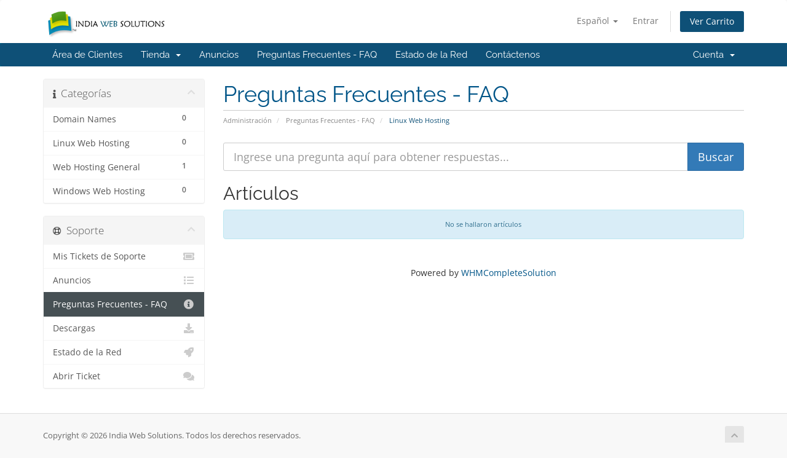

--- FILE ---
content_type: text/html; charset=utf-8
request_url: https://www.indiawebsolutions.com/panel/index.php?rp=%2Fknowledgebase%2F3%2FLinux-Web-Hosting&language=spanish
body_size: 4611
content:
<!DOCTYPE html>
<html lang="en">
<head>
    <meta charset="iso-8859-1" />
    <meta http-equiv="X-UA-Compatible" content="IE=edge">
    <meta name="viewport" content="width=device-width, initial-scale=1">
    <title>Preguntas Frecuentes - FAQ - India Web Solutions</title>

    <!-- Styling -->
<link href="/panel/assets/fonts/css/open-sans-family.css" rel="stylesheet" type="text/css" />
<link href="/panel/assets/fonts/css/raleway-family.css" rel="stylesheet" type="text/css" />
<link href="/panel/templates/six/css/all.min.css?v=1b366b" rel="stylesheet">
<link href="/panel/assets/css/fontawesome-all.min.css" rel="stylesheet">
<link href="/panel/templates/six/css/custom.css" rel="stylesheet">

<!-- HTML5 Shim and Respond.js IE8 support of HTML5 elements and media queries -->
<!-- WARNING: Respond.js doesn't work if you view the page via file:// -->
<!--[if lt IE 9]>
  <script src="https://oss.maxcdn.com/libs/html5shiv/3.7.0/html5shiv.js"></script>
  <script src="https://oss.maxcdn.com/libs/respond.js/1.4.2/respond.min.js"></script>
<![endif]-->

<script type="text/javascript">
    var csrfToken = 'b2bd54588bb38124d08bda38741fa56a03f458cc',
        markdownGuide = 'Guía de Markdown',
        locale = 'en',
        saved = 'guardado',
        saving = 'guardando',
        whmcsBaseUrl = "/panel";
    </script>
<script src="/panel/templates/six/js/scripts.min.js?v=1b366b"></script>


    

</head>
<body data-phone-cc-input="1">


<section id="header">
    <div class="container">
        <ul class="top-nav">
                            <li>
                    <a href="#" class="choose-language" data-toggle="popover" id="languageChooser">
                        Español
                        <b class="caret"></b>
                    </a>
                    <div id="languageChooserContent" class="hidden">
                        <ul>
                                                            <li>
                                    <a href="/panel/index.php?rp=%2Fknowledgebase%2F3%2FLinux-Web-Hosting&language=arabic">العربية</a>
                                </li>
                                                            <li>
                                    <a href="/panel/index.php?rp=%2Fknowledgebase%2F3%2FLinux-Web-Hosting&language=azerbaijani">Azerbaijani</a>
                                </li>
                                                            <li>
                                    <a href="/panel/index.php?rp=%2Fknowledgebase%2F3%2FLinux-Web-Hosting&language=catalan">Català</a>
                                </li>
                                                            <li>
                                    <a href="/panel/index.php?rp=%2Fknowledgebase%2F3%2FLinux-Web-Hosting&language=chinese">ĸ�文</a>
                                </li>
                                                            <li>
                                    <a href="/panel/index.php?rp=%2Fknowledgebase%2F3%2FLinux-Web-Hosting&language=croatian">Hrvatski</a>
                                </li>
                                                            <li>
                                    <a href="/panel/index.php?rp=%2Fknowledgebase%2F3%2FLinux-Web-Hosting&language=czech">čeština</a>
                                </li>
                                                            <li>
                                    <a href="/panel/index.php?rp=%2Fknowledgebase%2F3%2FLinux-Web-Hosting&language=danish">Dansk</a>
                                </li>
                                                            <li>
                                    <a href="/panel/index.php?rp=%2Fknowledgebase%2F3%2FLinux-Web-Hosting&language=dutch">Nederlands</a>
                                </li>
                                                            <li>
                                    <a href="/panel/index.php?rp=%2Fknowledgebase%2F3%2FLinux-Web-Hosting&language=english">English</a>
                                </li>
                                                            <li>
                                    <a href="/panel/index.php?rp=%2Fknowledgebase%2F3%2FLinux-Web-Hosting&language=estonian">Estonian</a>
                                </li>
                                                            <li>
                                    <a href="/panel/index.php?rp=%2Fknowledgebase%2F3%2FLinux-Web-Hosting&language=farsi">Persian</a>
                                </li>
                                                            <li>
                                    <a href="/panel/index.php?rp=%2Fknowledgebase%2F3%2FLinux-Web-Hosting&language=french">Français</a>
                                </li>
                                                            <li>
                                    <a href="/panel/index.php?rp=%2Fknowledgebase%2F3%2FLinux-Web-Hosting&language=german">Deutsch</a>
                                </li>
                                                            <li>
                                    <a href="/panel/index.php?rp=%2Fknowledgebase%2F3%2FLinux-Web-Hosting&language=hebrew">עברית</a>
                                </li>
                                                            <li>
                                    <a href="/panel/index.php?rp=%2Fknowledgebase%2F3%2FLinux-Web-Hosting&language=hungarian">Magyar</a>
                                </li>
                                                            <li>
                                    <a href="/panel/index.php?rp=%2Fknowledgebase%2F3%2FLinux-Web-Hosting&language=italian">Italiano</a>
                                </li>
                                                            <li>
                                    <a href="/panel/index.php?rp=%2Fknowledgebase%2F3%2FLinux-Web-Hosting&language=macedonian">Macedonian</a>
                                </li>
                                                            <li>
                                    <a href="/panel/index.php?rp=%2Fknowledgebase%2F3%2FLinux-Web-Hosting&language=norwegian">Norwegian</a>
                                </li>
                                                            <li>
                                    <a href="/panel/index.php?rp=%2Fknowledgebase%2F3%2FLinux-Web-Hosting&language=portuguese-br">Português</a>
                                </li>
                                                            <li>
                                    <a href="/panel/index.php?rp=%2Fknowledgebase%2F3%2FLinux-Web-Hosting&language=portuguese-pt">Português</a>
                                </li>
                                                            <li>
                                    <a href="/panel/index.php?rp=%2Fknowledgebase%2F3%2FLinux-Web-Hosting&language=romanian">Română</a>
                                </li>
                                                            <li>
                                    <a href="/panel/index.php?rp=%2Fknowledgebase%2F3%2FLinux-Web-Hosting&language=russian">русский</a>
                                </li>
                                                            <li>
                                    <a href="/panel/index.php?rp=%2Fknowledgebase%2F3%2FLinux-Web-Hosting&language=spanish">Español</a>
                                </li>
                                                            <li>
                                    <a href="/panel/index.php?rp=%2Fknowledgebase%2F3%2FLinux-Web-Hosting&language=swedish">Svenska</a>
                                </li>
                                                            <li>
                                    <a href="/panel/index.php?rp=%2Fknowledgebase%2F3%2FLinux-Web-Hosting&language=turkish">Türkçe</a>
                                </li>
                                                            <li>
                                    <a href="/panel/index.php?rp=%2Fknowledgebase%2F3%2FLinux-Web-Hosting&language=ukranian">українська</a>
                                </li>
                                                    </ul>
                    </div>
                </li>
                                        <li>
                    <a href="/panel/clientarea.php">Entrar</a>
                </li>
                                <li class="primary-action">
                    <a href="/panel/cart.php?a=view" class="btn">
                        Ver Carrito
                    </a>
                </li>
                                </ul>

                    <a href="/panel/index.php" class="logo"><img src="/panel/assets/img/logo.png" alt="India Web Solutions"></a>
        
    </div>
</section>

<section id="main-menu">

    <nav id="nav" class="navbar navbar-default navbar-main" role="navigation">
        <div class="container">
            <!-- Brand and toggle get grouped for better mobile display -->
            <div class="navbar-header">
                <button type="button" class="navbar-toggle" data-toggle="collapse" data-target="#primary-nav">
                    <span class="sr-only">Alternar Navegación</span>
                    <span class="icon-bar"></span>
                    <span class="icon-bar"></span>
                    <span class="icon-bar"></span>
                </button>
            </div>

            <!-- Collect the nav links, forms, and other content for toggling -->
            <div class="collapse navbar-collapse" id="primary-nav">

                <ul class="nav navbar-nav">

                        <li menuItemName="Home" class="" id="Primary_Navbar-Home">
        <a href="/panel/index.php">
                        Área de Clientes
                                </a>
            </li>
    <li menuItemName="Store" class="dropdown" id="Primary_Navbar-Store">
        <a class="dropdown-toggle" data-toggle="dropdown" href="#">
                        Tienda
                        &nbsp;<b class="caret"></b>        </a>
                    <ul class="dropdown-menu">
                            <li menuItemName="Browse Products Services" id="Primary_Navbar-Store-Browse_Products_Services">
                    <a href="/panel/index.php?rp=/store">
                                                Ver Todos
                                            </a>
                </li>
                            <li menuItemName="Shop Divider 1" class="nav-divider" id="Primary_Navbar-Store-Shop_Divider_1">
                    <a href="">
                                                -----
                                            </a>
                </li>
                            <li menuItemName="Linux Web Hosting" id="Primary_Navbar-Store-Linux_Web_Hosting">
                    <a href="/panel/index.php?rp=/store/linux-web-hosting">
                                                Linux Web Hosting
                                            </a>
                </li>
                            <li menuItemName="Windows Web Hosting" id="Primary_Navbar-Store-Windows_Web_Hosting">
                    <a href="/panel/index.php?rp=/store/windows-web-hosting">
                                                Windows Web Hosting
                                            </a>
                </li>
                            <li menuItemName="Bulk SMS Plans" id="Primary_Navbar-Store-Bulk_SMS_Plans">
                    <a href="/panel/index.php?rp=/store/bulk-sms-plans">
                                                Bulk SMS Plans
                                            </a>
                </li>
                            <li menuItemName="Linux Reseller Hosting" id="Primary_Navbar-Store-Linux_Reseller_Hosting">
                    <a href="/panel/index.php?rp=/store/linux-reseller-hosting">
                                                Linux Reseller Hosting
                                            </a>
                </li>
                            <li menuItemName="Email 5GB Packs" id="Primary_Navbar-Store-Email_5GB_Packs">
                    <a href="/panel/index.php?rp=/store/email-5gb-packs">
                                                Email 5GB Packs
                                            </a>
                </li>
                            <li menuItemName="Register a New Domain" id="Primary_Navbar-Store-Register_a_New_Domain">
                    <a href="/panel/cart.php?a=add&domain=register">
                                                Registrar Dominios
                                            </a>
                </li>
                            <li menuItemName="Transfer a Domain to Us" id="Primary_Navbar-Store-Transfer_a_Domain_to_Us">
                    <a href="/panel/cart.php?a=add&domain=transfer">
                                                Transferir Dominios
                                            </a>
                </li>
                        </ul>
            </li>
    <li menuItemName="Announcements" class="" id="Primary_Navbar-Announcements">
        <a href="/panel/index.php?rp=/announcements">
                        Anuncios
                                </a>
            </li>
    <li menuItemName="Knowledgebase" class="" id="Primary_Navbar-Knowledgebase">
        <a href="/panel/index.php?rp=/knowledgebase">
                        Preguntas Frecuentes - FAQ
                                </a>
            </li>
    <li menuItemName="Network Status" class="" id="Primary_Navbar-Network_Status">
        <a href="/panel/serverstatus.php">
                        Estado de la Red
                                </a>
            </li>
    <li menuItemName="Contact Us" class="" id="Primary_Navbar-Contact_Us">
        <a href="/panel/contact.php">
                        Contáctenos
                                </a>
            </li>

                </ul>

                <ul class="nav navbar-nav navbar-right">

                        <li menuItemName="Account" class="dropdown" id="Secondary_Navbar-Account">
        <a class="dropdown-toggle" data-toggle="dropdown" href="#">
                        Cuenta
                        &nbsp;<b class="caret"></b>        </a>
                    <ul class="dropdown-menu">
                            <li menuItemName="Login" id="Secondary_Navbar-Account-Login">
                    <a href="/panel/clientarea.php">
                                                Entrar
                                            </a>
                </li>
                            <li menuItemName="Divider" class="nav-divider" id="Secondary_Navbar-Account-Divider">
                    <a href="">
                                                -----
                                            </a>
                </li>
                            <li menuItemName="Forgot Password?" id="Secondary_Navbar-Account-Forgot_Password?">
                    <a href="/panel/index.php?rp=/password/reset">
                                                ¿Perdiste la contraseña?
                                            </a>
                </li>
                        </ul>
            </li>

                </ul>

            </div><!-- /.navbar-collapse -->
        </div>
    </nav>

</section>



<section id="main-body">
    <div class="container">
        <div class="row">

                                    <div class="col-md-9 pull-md-right">
                    <div class="header-lined">
    <h1>Preguntas Frecuentes - FAQ</h1>
    <ol class="breadcrumb">
            <li>
            <a href="https://www.indiawebsolutions.com/panel">            Administración
            </a>        </li>
            <li>
            <a href="/panel/index.php?rp=/knowledgebase">            Preguntas Frecuentes - FAQ
            </a>        </li>
            <li class="active">
                        Linux Web Hosting
                    </li>
    </ol>
</div>
                </div>
                        <div class="col-md-3 pull-md-left sidebar">
                    <div menuItemName="Support Knowledgebase Categories" class="panel panel-sidebar panel-sidebar hidden-sm hidden-xs">
        <div class="panel-heading">
            <h3 class="panel-title">
                <i class="fas fa-info"></i>&nbsp;                Categorías
                                <i class="fas fa-chevron-up panel-minimise pull-right"></i>
            </h3>
        </div>
                            <div class="list-group">
                                                            <a menuItemName="Support Knowledgebase Category 1"
                           href="/panel/index.php?rp=/knowledgebase/1/Domain-Names"
                           class="list-group-item"
                                                                                                                                       id="Primary_Sidebar-Support_Knowledgebase_Categories-Support_Knowledgebase_Category_1"
                        >
                            <span class="badge">0</span>                                                                                    <div class="truncate">Domain Names</div>
                        </a>
                                                                                <a menuItemName="Support Knowledgebase Category 3"
                           href="/panel/index.php?rp=/knowledgebase/3/Linux-Web-Hosting"
                           class="list-group-item"
                                                                                                                                       id="Primary_Sidebar-Support_Knowledgebase_Categories-Support_Knowledgebase_Category_3"
                        >
                            <span class="badge">0</span>                                                                                    <div class="truncate">Linux Web Hosting</div>
                        </a>
                                                                                <a menuItemName="Support Knowledgebase Category 2"
                           href="/panel/index.php?rp=/knowledgebase/2/Web-Hosting-General"
                           class="list-group-item"
                                                                                                                                       id="Primary_Sidebar-Support_Knowledgebase_Categories-Support_Knowledgebase_Category_2"
                        >
                            <span class="badge">1</span>                                                                                    <div class="truncate">Web Hosting General</div>
                        </a>
                                                                                <a menuItemName="Support Knowledgebase Category 4"
                           href="/panel/index.php?rp=/knowledgebase/4/Windows-Web-Hosting"
                           class="list-group-item"
                                                                                                                                       id="Primary_Sidebar-Support_Knowledgebase_Categories-Support_Knowledgebase_Category_4"
                        >
                            <span class="badge">0</span>                                                                                    <div class="truncate">Windows Web Hosting</div>
                        </a>
                                                </div>
                    </div>
                    <div class="panel hidden-lg hidden-md panel-default">
            <div class="panel-heading">
                <h3 class="panel-title">
                    <i class="fas fa-info"></i>&nbsp;                    Categorías
                                    </h3>
            </div>
            <div class="panel-body">
                <form role="form">
                    <select class="form-control" onchange="selectChangeNavigate(this)">
                                                    <option menuItemName="Support Knowledgebase Category 1" value="/panel/index.php?rp=/knowledgebase/1/Domain-Names" class="list-group-item" >
                                <div class="truncate">Domain Names</div>
                                (0)                            </option>
                                                    <option menuItemName="Support Knowledgebase Category 3" value="/panel/index.php?rp=/knowledgebase/3/Linux-Web-Hosting" class="list-group-item" >
                                <div class="truncate">Linux Web Hosting</div>
                                (0)                            </option>
                                                    <option menuItemName="Support Knowledgebase Category 2" value="/panel/index.php?rp=/knowledgebase/2/Web-Hosting-General" class="list-group-item" >
                                <div class="truncate">Web Hosting General</div>
                                (1)                            </option>
                                                    <option menuItemName="Support Knowledgebase Category 4" value="/panel/index.php?rp=/knowledgebase/4/Windows-Web-Hosting" class="list-group-item" >
                                <div class="truncate">Windows Web Hosting</div>
                                (0)                            </option>
                                            </select>
                </form>
            </div>
                    </div>
                </div>
                <!-- Container for main page display content -->
        <div class="col-md-9 pull-md-right main-content">
            

<form role="form" method="post" action="/panel/index.php?rp=/knowledgebase/search">
<input type="hidden" name="token" value="b2bd54588bb38124d08bda38741fa56a03f458cc" />
    <div class="input-group input-group-lg kb-search">
        <input type="text"  id="inputKnowledgebaseSearch" name="search" class="form-control" placeholder="Ingrese una pregunta aquí para obtener respuestas..." value="" />
        <span class="input-group-btn">
            <input type="submit" id="btnKnowledgebaseSearch" class="btn btn-primary btn-input-padded-responsive" value="Buscar" />
        </span>
    </div>
</form>


            <h2>Artículos</h2>
    
    <div class="kbarticles">
                    <div class="alert alert-info text-center">
        No se hallaron artículos
</div>
            </div>

<p style="text-align:center;">Powered by <a href="https://www.whmcs.com/" target="_blank">WHMCompleteSolution</a></p>
                </div><!-- /.main-content -->
                                    <div class="col-md-3 pull-md-left sidebar sidebar-secondary">
                            <div menuItemName="Support" class="panel panel-sidebar panel-sidebar">
        <div class="panel-heading">
            <h3 class="panel-title">
                <i class="far fa-life-ring"></i>&nbsp;                Soporte
                                <i class="fas fa-chevron-up panel-minimise pull-right"></i>
            </h3>
        </div>
                            <div class="list-group">
                                                            <a menuItemName="Support Tickets"
                           href="/panel/supporttickets.php"
                           class="list-group-item"
                                                                                                                                       id="Secondary_Sidebar-Support-Support_Tickets"
                        >
                                                                                    <i class="fas fa-ticket-alt fa-fw sidebar-menu-item-icon"></i>                            Mis Tickets de Soporte
                        </a>
                                                                                <a menuItemName="Announcements"
                           href="/panel/index.php?rp=/announcements"
                           class="list-group-item"
                                                                                                                                       id="Secondary_Sidebar-Support-Announcements"
                        >
                                                                                    <i class="fas fa-list fa-fw sidebar-menu-item-icon"></i>                            Anuncios
                        </a>
                                                                                <a menuItemName="Knowledgebase"
                           href="/panel/index.php?rp=/knowledgebase"
                           class="list-group-item active"
                                                                                                                                       id="Secondary_Sidebar-Support-Knowledgebase"
                        >
                                                                                    <i class="fas fa-info-circle fa-fw sidebar-menu-item-icon"></i>                            Preguntas Frecuentes - FAQ
                        </a>
                                                                                <a menuItemName="Downloads"
                           href="/panel/index.php?rp=/download"
                           class="list-group-item"
                                                                                                                                       id="Secondary_Sidebar-Support-Downloads"
                        >
                                                                                    <i class="fas fa-download fa-fw sidebar-menu-item-icon"></i>                            Descargas
                        </a>
                                                                                <a menuItemName="Network Status"
                           href="/panel/serverstatus.php"
                           class="list-group-item"
                                                                                                                                       id="Secondary_Sidebar-Support-Network_Status"
                        >
                                                                                    <i class="fas fa-rocket fa-fw sidebar-menu-item-icon"></i>                            Estado de la Red
                        </a>
                                                                                <a menuItemName="Open Ticket"
                           href="/panel/submitticket.php"
                           class="list-group-item"
                                                                                                                                       id="Secondary_Sidebar-Support-Open_Ticket"
                        >
                                                                                    <i class="fas fa-comments fa-fw sidebar-menu-item-icon"></i>                            Abrir Ticket
                        </a>
                                                </div>
                    </div>
                        </div>
                            <div class="clearfix"></div>
        </div>
    </div>
</section>

<section id="footer">
    <div class="container">
        <a href="#" class="back-to-top"><i class="fas fa-chevron-up"></i></a>
        <p>Copyright &copy; 2026 India Web Solutions. Todos los derechos reservados.</p>
    </div>
</section>

<div id="fullpage-overlay" class="hidden">
    <div class="outer-wrapper">
        <div class="inner-wrapper">
            <img src="/panel/assets/img/overlay-spinner.svg">
            <br>
            <span class="msg"></span>
        </div>
    </div>
</div>

<div class="modal system-modal fade" id="modalAjax" tabindex="-1" role="dialog" aria-hidden="true">
    <div class="modal-dialog">
        <div class="modal-content panel-primary">
            <div class="modal-header panel-heading">
                <button type="button" class="close" data-dismiss="modal">
                    <span aria-hidden="true">&times;</span>
                    <span class="sr-only">Cerrar</span>
                </button>
                <h4 class="modal-title"></h4>
            </div>
            <div class="modal-body panel-body">
                Cargando...
            </div>
            <div class="modal-footer panel-footer">
                <div class="pull-left loader">
                    <i class="fas fa-circle-notch fa-spin"></i>
                    Cargando...
                </div>
                <button type="button" class="btn btn-default" data-dismiss="modal">
                    Cerrar
                </button>
                <button type="button" class="btn btn-primary modal-submit">
                    Enviar
                </button>
            </div>
        </div>
    </div>
</div>

<form action="#" id="frmGeneratePassword" class="form-horizontal">
    <div class="modal fade" id="modalGeneratePassword">
        <div class="modal-dialog">
            <div class="modal-content panel-primary">
                <div class="modal-header panel-heading">
                    <button type="button" class="close" data-dismiss="modal" aria-label="Close"><span aria-hidden="true">&times;</span></button>
                    <h4 class="modal-title">
                        Generar contraseña
                    </h4>
                </div>
                <div class="modal-body">
                    <div class="alert alert-danger hidden" id="generatePwLengthError">
                        La longitud de la contraseña debe estar entre 8 y 64 caracteres
                    </div>
                    <div class="form-group">
                        <label for="generatePwLength" class="col-sm-4 control-label">Longitud de contraseña</label>
                        <div class="col-sm-8">
                            <input type="number" min="8" max="64" value="12" step="1" class="form-control input-inline input-inline-100" id="inputGeneratePasswordLength">
                        </div>
                    </div>
                    <div class="form-group">
                        <label for="generatePwOutput" class="col-sm-4 control-label">Contraseña generada</label>
                        <div class="col-sm-8">
                            <input type="text" class="form-control" id="inputGeneratePasswordOutput">
                        </div>
                    </div>
                    <div class="row">
                        <div class="col-sm-8 col-sm-offset-4">
                            <button type="submit" class="btn btn-default btn-sm">
                                <i class="fas fa-plus fa-fw"></i>
                                Generar nueva contraseña
                            </button>
                            <button type="button" class="btn btn-default btn-sm copy-to-clipboard" data-clipboard-target="#inputGeneratePasswordOutput">
                                <img src="/panel/assets/img/clippy.svg" alt="Copy to clipboard" width="15">
                                Copiar
                            </button>
                        </div>
                    </div>
                </div>
                <div class="modal-footer">
                    <button type="button" class="btn btn-default" data-dismiss="modal">
                        Cerrar
                    </button>
                    <button type="button" class="btn btn-primary" id="btnGeneratePasswordInsert" data-clipboard-target="#inputGeneratePasswordOutput">
                        Copiar al portapapeles e insertar
                    </button>
                </div>
            </div>
        </div>
    </div>
</form>



</body>
</html>
